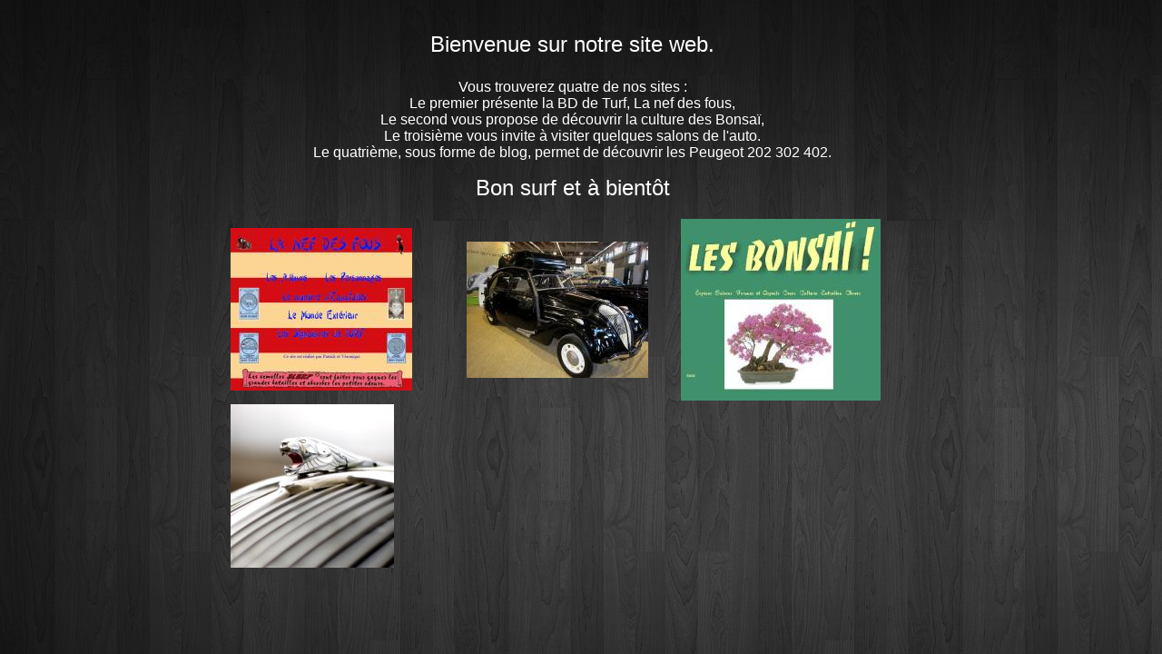

--- FILE ---
content_type: text/html
request_url: http://ricochonp.free.fr/
body_size: 2898
content:
<!DOCTYPE html PUBLIC "-//W3C//DTD XHTML 1.0 Transitional//EN" "http://www.w3.org/TR/xhtml1/DTD/xhtml1-transitional.dtd">
<html xmlns="http://www.w3.org/1999/xhtml">
<head>
<meta http-equiv="Content-Type" content="text/html; charset=utf-8" />
<meta name="msvalidate.01" content="80722B15567C8BD90C1BE52C666281EE" />
<title>www.ricochon.fr</title>
<meta name="google-site-verification" content="r8gscCqOoSLfkLurGxc1QK3wpj7MdZn29h3sbL1MTEA" />
<meta http-equiv="Content-Type" content="text/html; charset=ISO-8859-1">
<meta name="Author" content="Patrick Ricochon">
<meta name="Language" content="fr" />
<meta name="robots" content="noodp">
<meta name="robots" content="noarchive">
<meta name="Description" content="Le site www.ricochon.fr vous propose de découvrir les Peugeot 402, la culture des Bonzaïs, la BD de Turf La nef des fous, et des photos de différents salon de l'auto." />
<meta name="Keywords" content="peugeot, 202, 302, 402, eclipse, paulin, bonzai, turf, la nef des fous, automobile, collection, voiture, peugeot 402, retromobile, automedon, epoquauto, le circuit des remparts, angouleme" />
<style type="text/css">
<!--
body {
	background-image: url(wave.jpg);
}
.style1 {
	font-size: x-large;
	color: #FFFFFF;
	font-family: Geneva, Arial, Helvetica, sans-serif;
}
.style2 {
	font-size: medium;
	color: #FFFFFF;
	font-family: Geneva, Arial, Helvetica, sans-serif;
}


-->
</style></head>

<body><CENTER>
<table width="800" border="0">
  <tr>
    <td width="6">&nbsp;</td>
    <td colspan="3"><p align="center" class="style1">Bienvenue sur notre site web.</p>
      <p align="center" class="style2">Vous trouverez quatre de nos sites : <br />
        Le premier présente la BD de Turf, La nef des fous, <br />
        Le second vous propose de découvrir la culture des Bonsaï,<br />
      Le troisième vous invite à visiter quelques salons de l'auto.<br />
	Le quatrième, sous forme de blog, permet de découvrir les Peugeot 202 302 402.</p>
      <p align="center"><span class="style1">Bon surf et à bientôt</span><br />
      </p></td>
    <td width="22">&nbsp;</td>
  </tr>
  <tr>
    <td>&nbsp;</td>
    <td width="221"><a href="http://perso.infonie.fr/patrick.r/nef"><img src="nef.jpg" alt="La nef des fous" width="200" height="179" align="absmiddle" /></a></td>
    <td width="97"><a href="./album_auto/index.html"><img src="402.jpg" alt="Album photo Auto" width="200" height="150" /></a></td>
    <td width="220"><a href="http://ricochonp.free.fr/Les_Bonsai/les_bonsai.html"><img src="bonsai.jpg" alt="Les bonsai" width="220" height="200" align="absmiddle" /></a></td>
  </tr>
  <tr>
    <td>&nbsp;</td>
    <td width="180"><a href="http://blog.ricochon.fr"><img src="titrepgt402.jpg" alt="Blog sur les Peugeot 202 302 402" width="180" height="180" align="absmiddle" /></a></td>
    <td>&nbsp;</td>
    <td>&nbsp;</td>
  </tr>
</table>
</CENTER>
</body>

</html>